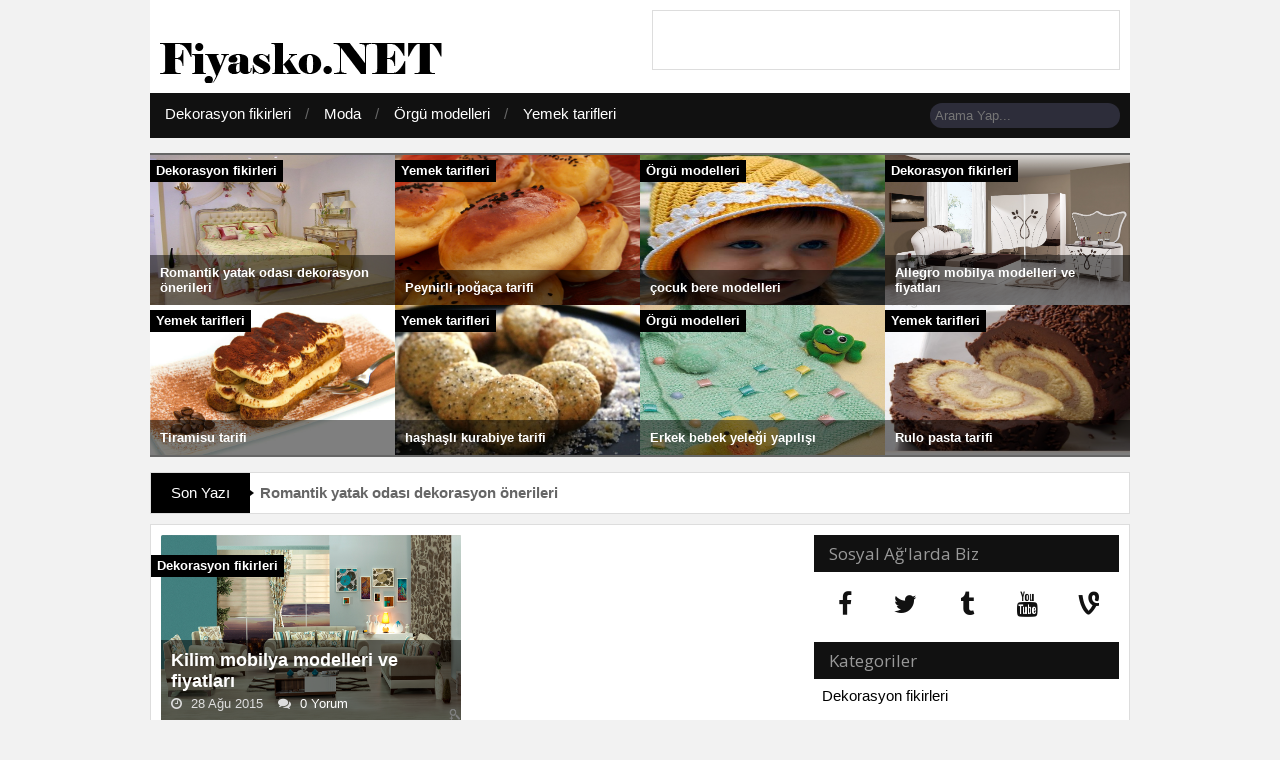

--- FILE ---
content_type: text/html; charset=UTF-8
request_url: https://www.fiyasko.net/tag/kilim-mobilya-koltuk-takimlari
body_size: 5110
content:
<!DOCTYPE html PUBLIC "-//W3C//DTD XHTML 1.0 Transitional//EN" "http://www.w3.org/TR/xhtml1/DTD/xhtml1-transitional.dtd">
<html xmlns="http://www.w3.org/1999/xhtml" xml:lang="en">
<head>
	<meta http-equiv="Content-Type" content="text/html;charset=UTF-8" />	<meta name="viewport" content="width=device-width, initial-scale=1.0" />	
	<title>kilim mobilya koltuk takımları | Fiyasko</title>	<link rel="stylesheet" type="text/css" media="all" href="https://www.fiyasko.net/wp-content/themes/2/style.css" />					<link rel="stylesheet" href="https://www.fiyasko.net/wp-content/themes/2/css/siyah.css" />				<script type="4b8ee0d1d6f6fb452ac09bc6-text/javascript" src="https://code.jquery.com/jquery.min.js"></script>	
	<link rel="stylesheet" href="https://www.fiyasko.net/wp-content/themes/2/font-awesome/css/font-awesome.min.css">
	<link href="https://fonts.googleapis.com/css?family=Open+Sans&subset=latin,latin-ext" rel='stylesheet' type='text/css'>
	<meta name="description" content="" />	<meta name="keywords" content="" />	<link rel="icon" type="image/x-icon" href="https://www.fiyasko.net/wp-content/uploads/2015/09/yemek.png" />	<script type="4b8ee0d1d6f6fb452ac09bc6-text/javascript" src="https://code.jquery.com/jquery-latest.min.js"></script>	<!-- Yandex.Metrika counter -->
<script type="4b8ee0d1d6f6fb452ac09bc6-text/javascript">
(function (d, w, c) {
    (w[c] = w[c] || []).push(function() {
        try {
            w.yaCounter33429710 = new Ya.Metrika({id:33429710,
                    webvisor:true,
                    clickmap:true,
                    trackLinks:true,
                    accurateTrackBounce:true});
        } catch(e) { }
    });

    var n = d.getElementsByTagName("script")[0],
        s = d.createElement("script"),
        f = function () { n.parentNode.insertBefore(s, n); };
    s.type = "text/javascript";
    s.async = true;
    s.src = (d.location.protocol == "https:" ? "https:" : "http:") + "//mc.yandex.ru/metrika/watch.js";

    if (w.opera == "[object Opera]") {
        d.addEventListener("DOMContentLoaded", f, false);
    } else { f(); }
})(document, window, "yandex_metrika_callbacks");
</script>
<noscript><div><img src="//mc.yandex.ru/watch/33429710" style="position:absolute; left:-9999px;" alt="" /></div></noscript>
<!-- /Yandex.Metrika counter -->		<script type="4b8ee0d1d6f6fb452ac09bc6-text/javascript">		$(function() {			var pull 		= $('#pull');				menu 		= $('.alt ul');				menuHeight	= menu.height();			$(pull).on('click', function(e) {				e.preventDefault();				menu.slideToggle();			});			$(window).resize(function(){        		var w = $(window).width();        		if(w > 320 && menu.is(':hidden')) {        			menu.removeAttr('style');        		}    		});		});	</script>		
<!-- All in One SEO Pack 3.3.4 by Michael Torbert of Semper Fi Web Design[332,346] -->

<meta name="keywords"  content="kilim mobilya fiyat listesi,kilim mobilya koltuk takımları,kilim mobilya köşe takımları,kilim mobilya mutfak masası,kilim mobilya oturma grupları,kilim mobilya ranza modelleri,kilim mobilya salon takımları,kilim mobilya yatak odası" />

<script type="application/ld+json" class="aioseop-schema">{"@context":"https://schema.org","@graph":[{"@type":"Organization","@id":"https://www.fiyasko.net/#organization","url":"https://www.fiyasko.net/","name":"Fiyasko","sameAs":[]},{"@type":"WebSite","@id":"https://www.fiyasko.net/#website","url":"https://www.fiyasko.net/","name":"Fiyasko","publisher":{"@id":"https://www.fiyasko.net/#organization"}},{"@type":"CollectionPage","@id":"https://www.fiyasko.net/tag/kilim-mobilya-koltuk-takimlari#collectionpage","url":"https://www.fiyasko.net/tag/kilim-mobilya-koltuk-takimlari","inLanguage":"tr","name":"kilim mobilya koltuk tak\u0131mlar\u0131","isPartOf":{"@id":"https://www.fiyasko.net/#website"}}]}</script>
<!-- All in One SEO Pack -->
<link rel='dns-prefetch' href='//s.w.org' />
<link rel="alternate" type="application/rss+xml" title="Fiyasko &raquo; kilim mobilya koltuk takımları etiket beslemesi" href="https://www.fiyasko.net/tag/kilim-mobilya-koltuk-takimlari/feed" />
		<script type="4b8ee0d1d6f6fb452ac09bc6-text/javascript">
			window._wpemojiSettings = {"baseUrl":"https:\/\/s.w.org\/images\/core\/emoji\/12.0.0-1\/72x72\/","ext":".png","svgUrl":"https:\/\/s.w.org\/images\/core\/emoji\/12.0.0-1\/svg\/","svgExt":".svg","source":{"concatemoji":"https:\/\/www.fiyasko.net\/wp-includes\/js\/wp-emoji-release.min.js?ver=5.3.20"}};
			!function(e,a,t){var n,r,o,i=a.createElement("canvas"),p=i.getContext&&i.getContext("2d");function s(e,t){var a=String.fromCharCode;p.clearRect(0,0,i.width,i.height),p.fillText(a.apply(this,e),0,0);e=i.toDataURL();return p.clearRect(0,0,i.width,i.height),p.fillText(a.apply(this,t),0,0),e===i.toDataURL()}function c(e){var t=a.createElement("script");t.src=e,t.defer=t.type="text/javascript",a.getElementsByTagName("head")[0].appendChild(t)}for(o=Array("flag","emoji"),t.supports={everything:!0,everythingExceptFlag:!0},r=0;r<o.length;r++)t.supports[o[r]]=function(e){if(!p||!p.fillText)return!1;switch(p.textBaseline="top",p.font="600 32px Arial",e){case"flag":return s([127987,65039,8205,9895,65039],[127987,65039,8203,9895,65039])?!1:!s([55356,56826,55356,56819],[55356,56826,8203,55356,56819])&&!s([55356,57332,56128,56423,56128,56418,56128,56421,56128,56430,56128,56423,56128,56447],[55356,57332,8203,56128,56423,8203,56128,56418,8203,56128,56421,8203,56128,56430,8203,56128,56423,8203,56128,56447]);case"emoji":return!s([55357,56424,55356,57342,8205,55358,56605,8205,55357,56424,55356,57340],[55357,56424,55356,57342,8203,55358,56605,8203,55357,56424,55356,57340])}return!1}(o[r]),t.supports.everything=t.supports.everything&&t.supports[o[r]],"flag"!==o[r]&&(t.supports.everythingExceptFlag=t.supports.everythingExceptFlag&&t.supports[o[r]]);t.supports.everythingExceptFlag=t.supports.everythingExceptFlag&&!t.supports.flag,t.DOMReady=!1,t.readyCallback=function(){t.DOMReady=!0},t.supports.everything||(n=function(){t.readyCallback()},a.addEventListener?(a.addEventListener("DOMContentLoaded",n,!1),e.addEventListener("load",n,!1)):(e.attachEvent("onload",n),a.attachEvent("onreadystatechange",function(){"complete"===a.readyState&&t.readyCallback()})),(n=t.source||{}).concatemoji?c(n.concatemoji):n.wpemoji&&n.twemoji&&(c(n.twemoji),c(n.wpemoji)))}(window,document,window._wpemojiSettings);
		</script>
		<style type="text/css">
img.wp-smiley,
img.emoji {
	display: inline !important;
	border: none !important;
	box-shadow: none !important;
	height: 1em !important;
	width: 1em !important;
	margin: 0 .07em !important;
	vertical-align: -0.1em !important;
	background: none !important;
	padding: 0 !important;
}
</style>
	<link rel='stylesheet' id='wp-block-library-css'  href='https://www.fiyasko.net/wp-includes/css/dist/block-library/style.min.css?ver=5.3.20' type='text/css' media='all' />
<link rel='https://api.w.org/' href='https://www.fiyasko.net/wp-json/' />
<link rel="EditURI" type="application/rsd+xml" title="RSD" href="https://www.fiyasko.net/xmlrpc.php?rsd" />
<link rel="wlwmanifest" type="application/wlwmanifest+xml" href="https://www.fiyasko.net/wp-includes/wlwmanifest.xml" /> 
<meta name="generator" content="WordPress 5.3.20" />
<style type="text/css">.recentcomments a{display:inline !important;padding:0 !important;margin:0 !important;}</style></head>
<body>
<div id="fb-root"></div>
<script type="4b8ee0d1d6f6fb452ac09bc6-text/javascript">(function(d, s, id) {
  var js, fjs = d.getElementsByTagName(s)[0];
  if (d.getElementById(id)) return;
  js = d.createElement(s); js.id = id;
  js.src = "//connect.facebook.net/tr_TR/sdk.js#xfbml=1&appId=1560118784264496&version=v2.0";
  fjs.parentNode.insertBefore(js, fjs);
}(document, 'script', 'facebook-jssdk'));</script>

	<div class="ortala">
		<div id="header">
			<div class="ust">
				<div class="ust"></div>
	
			</div>
			
			<div class="orta">
				<div class="logo">
					<a href="https://www.fiyasko.net">
						<img src="https://www.fiyasko.net/wp-content/uploads/2015/09/Fiyasko.png" alt="" />
					</a>
				</div>
				
				<div class="reklam">
										</div>
			</div>
			
			<div class="alt">				<a href="#" id="pull">Menu</a>  
				<ul class="a">
						<li class="cat-item cat-item-8"><a href="https://www.fiyasko.net/category/dekorasyon-fikirleri" title="Dekorasyon fikirleri, ev dekorasyon, ev dekorasyonu, ev dekorasyon modelleri">Dekorasyon fikirleri</a>
</li>
	<li class="cat-item cat-item-2"><a href="https://www.fiyasko.net/category/moda" title="Moda, abiye modelleri, yaz modası, kış modası, gelinlik modelleri, elbise modelleri">Moda</a>
</li>
	<li class="cat-item cat-item-45"><a href="https://www.fiyasko.net/category/orgu-modelleri" title="örgü modelleri, kız çocuk için örgü modelleri, erkek çocuk için örgü modelleri, örgü modelleri anlatımlı, örgü modelleri açıklamalı">Örgü modelleri</a>
</li>
	<li class="cat-item cat-item-215"><a href="https://www.fiyasko.net/category/yemek-tarifleri" title="Yemek tarifleri, kolay yemek tarifleri, oktay usta yemek tarifleri, ardanın mutfağı yemek tarifleri">Yemek tarifleri</a>
</li>
				</ul>
				
				<div class="arama">
					<form action="">
						<form role="search" method="get" id="searchform" class="aramaformu" action="">
						<div>
							<input class="aralan" value="" name="s" id="s" type="text" placeholder="Arama Yap...">
						</div>
						</form>			
					</form>
				</div>
			</div>
		</div>	
			<div id="manset">			<div class="kisim">								<div class="kutu">						<h3 class="kat"><a href="https://www.fiyasko.net/category/dekorasyon-fikirleri" rel="category tag">Dekorasyon fikirleri</a></h3>						<div class="onecik">						<a href="https://www.fiyasko.net/romantik-yatak-odasi-dekorasyon-onerileri.html">							<img width="700" height="525" src="https://www.fiyasko.net/wp-content/uploads/2015/10/romantik-yatak-odası-dekorasyon-önerileri.jpg" class="attachment-post-thumbnail size-post-thumbnail wp-post-image" alt="" srcset="https://www.fiyasko.net/wp-content/uploads/2015/10/romantik-yatak-odası-dekorasyon-önerileri.jpg 700w, https://www.fiyasko.net/wp-content/uploads/2015/10/romantik-yatak-odası-dekorasyon-önerileri-300x225.jpg 300w" sizes="(max-width: 700px) 100vw, 700px" />						</a>						</div>						<div class="aciklama">							<h4><a href="https://www.fiyasko.net/romantik-yatak-odasi-dekorasyon-onerileri.html">Romantik yatak odası dekorasyon önerileri</a></h4>						</div>					</div>									<div class="kutu">						<h3 class="kat"><a href="https://www.fiyasko.net/category/yemek-tarifleri" rel="category tag">Yemek tarifleri</a></h3>						<div class="onecik">						<a href="https://www.fiyasko.net/peynirli-pogaca-tarifi.html">							<img width="1600" height="1200" src="https://www.fiyasko.net/wp-content/uploads/2015/09/yumuşak-peynirli-poğaça-tarifi.jpg" class="attachment-post-thumbnail size-post-thumbnail wp-post-image" alt="" srcset="https://www.fiyasko.net/wp-content/uploads/2015/09/yumuşak-peynirli-poğaça-tarifi.jpg 1600w, https://www.fiyasko.net/wp-content/uploads/2015/09/yumuşak-peynirli-poğaça-tarifi-300x225.jpg 300w, https://www.fiyasko.net/wp-content/uploads/2015/09/yumuşak-peynirli-poğaça-tarifi-1024x768.jpg 1024w" sizes="(max-width: 1600px) 100vw, 1600px" />						</a>						</div>						<div class="aciklama">							<h4><a href="https://www.fiyasko.net/peynirli-pogaca-tarifi.html">Peynirli poğaça tarifi</a></h4>						</div>					</div>									<div class="kutu">						<h3 class="kat"><a href="https://www.fiyasko.net/category/orgu-modelleri" rel="category tag">Örgü modelleri</a></h3>						<div class="onecik">						<a href="https://www.fiyasko.net/cocuk-bere-modelleri.html">							<img width="380" height="426" src="https://www.fiyasko.net/wp-content/uploads/2015/09/çocuk-bere-modelleri.jpg" class="attachment-post-thumbnail size-post-thumbnail wp-post-image" alt="" srcset="https://www.fiyasko.net/wp-content/uploads/2015/09/çocuk-bere-modelleri.jpg 380w, https://www.fiyasko.net/wp-content/uploads/2015/09/çocuk-bere-modelleri-268x300.jpg 268w" sizes="(max-width: 380px) 100vw, 380px" />						</a>						</div>						<div class="aciklama">							<h4><a href="https://www.fiyasko.net/cocuk-bere-modelleri.html">çocuk bere modelleri</a></h4>						</div>					</div>									<div class="kutu">						<h3 class="kat"><a href="https://www.fiyasko.net/category/dekorasyon-fikirleri" rel="category tag">Dekorasyon fikirleri</a></h3>						<div class="onecik">						<a href="https://www.fiyasko.net/allegro-mobilya-modelleri-ve-fiyatlari.html">							<img width="1966" height="1147" src="https://www.fiyasko.net/wp-content/uploads/2015/09/allegro-mobilya-modelleri-ve-fiyatları.jpg" class="attachment-post-thumbnail size-post-thumbnail wp-post-image" alt="" srcset="https://www.fiyasko.net/wp-content/uploads/2015/09/allegro-mobilya-modelleri-ve-fiyatları.jpg 1966w, https://www.fiyasko.net/wp-content/uploads/2015/09/allegro-mobilya-modelleri-ve-fiyatları-300x175.jpg 300w, https://www.fiyasko.net/wp-content/uploads/2015/09/allegro-mobilya-modelleri-ve-fiyatları-1024x597.jpg 1024w" sizes="(max-width: 1966px) 100vw, 1966px" />						</a>						</div>						<div class="aciklama">							<h4><a href="https://www.fiyasko.net/allegro-mobilya-modelleri-ve-fiyatlari.html">Allegro mobilya modelleri ve fiyatları</a></h4>						</div>					</div>									<div class="kutu">						<h3 class="kat"><a href="https://www.fiyasko.net/category/yemek-tarifleri" rel="category tag">Yemek tarifleri</a></h3>						<div class="onecik">						<a href="https://www.fiyasko.net/tiramisu-tarifi.html">							<img width="720" height="450" src="https://www.fiyasko.net/wp-content/uploads/2015/09/kolay-tiramisu-tarifi.png" class="attachment-post-thumbnail size-post-thumbnail wp-post-image" alt="" srcset="https://www.fiyasko.net/wp-content/uploads/2015/09/kolay-tiramisu-tarifi.png 720w, https://www.fiyasko.net/wp-content/uploads/2015/09/kolay-tiramisu-tarifi-300x188.png 300w" sizes="(max-width: 720px) 100vw, 720px" />						</a>						</div>						<div class="aciklama">							<h4><a href="https://www.fiyasko.net/tiramisu-tarifi.html">Tiramisu tarifi</a></h4>						</div>					</div>									<div class="kutu">						<h3 class="kat"><a href="https://www.fiyasko.net/category/yemek-tarifleri" rel="category tag">Yemek tarifleri</a></h3>						<div class="onecik">						<a href="https://www.fiyasko.net/hashasli-kurabiye-tarifi.html">							<img width="825" height="510" src="https://www.fiyasko.net/wp-content/uploads/2015/09/haşhaşlı-kurabiye-825x510.jpg" class="attachment-post-thumbnail size-post-thumbnail wp-post-image" alt="" />						</a>						</div>						<div class="aciklama">							<h4><a href="https://www.fiyasko.net/hashasli-kurabiye-tarifi.html">haşhaşlı kurabiye tarifi</a></h4>						</div>					</div>									<div class="kutu">						<h3 class="kat"><a href="https://www.fiyasko.net/category/orgu-modelleri" rel="category tag">Örgü modelleri</a></h3>						<div class="onecik">						<a href="https://www.fiyasko.net/erkek-bebek-yelegi-yapilisi.html">							<img width="600" height="510" src="https://www.fiyasko.net/wp-content/uploads/2015/09/erkek-bebek-yeleği-600x510.jpg" class="attachment-post-thumbnail size-post-thumbnail wp-post-image" alt="" />						</a>						</div>						<div class="aciklama">							<h4><a href="https://www.fiyasko.net/erkek-bebek-yelegi-yapilisi.html">Erkek bebek yeleği yapılışı</a></h4>						</div>					</div>									<div class="kutu">						<h3 class="kat"><a href="https://www.fiyasko.net/category/yemek-tarifleri" rel="category tag">Yemek tarifleri</a></h3>						<div class="onecik">						<a href="https://www.fiyasko.net/rulo-pasta-tarifi.html">							<img width="595" height="450" src="https://www.fiyasko.net/wp-content/uploads/2015/09/rulo-pasta-tarifleri.jpg" class="attachment-post-thumbnail size-post-thumbnail wp-post-image" alt="" srcset="https://www.fiyasko.net/wp-content/uploads/2015/09/rulo-pasta-tarifleri.jpg 595w, https://www.fiyasko.net/wp-content/uploads/2015/09/rulo-pasta-tarifleri-300x227.jpg 300w" sizes="(max-width: 595px) 100vw, 595px" />						</a>						</div>						<div class="aciklama">							<h4><a href="https://www.fiyasko.net/rulo-pasta-tarifi.html">Rulo pasta tarifi</a></h4>						</div>					</div>													</div>		</div>	
		
			<div id="haber">			<div class="baslik">Son Yazı</div>			<div class="yazi">							<a href="https://www.fiyasko.net/romantik-yatak-odasi-dekorasyon-onerileri.html">Romantik yatak odası dekorasyon önerileri</a>											</div>		</div>	
		
		
		<div id="orta">
			<div class="sol">
				<div class="ic">
								
					<div class="kutu">
						<h3 class="kat"><a href="https://www.fiyasko.net/category/dekorasyon-fikirleri" rel="category tag">Dekorasyon fikirleri</a></h3>
						<div class="onecik">
						<a href="https://www.fiyasko.net/kilim-mobilya-modelleri-ve-fiyatlari.html">
							<img width="623" height="356" src="https://www.fiyasko.net/wp-content/uploads/2015/08/kilim-mobilya-modelleri-ve-fiyatları.png" class="attachment-post-thumbnail size-post-thumbnail wp-post-image" alt="" srcset="https://www.fiyasko.net/wp-content/uploads/2015/08/kilim-mobilya-modelleri-ve-fiyatları.png 623w, https://www.fiyasko.net/wp-content/uploads/2015/08/kilim-mobilya-modelleri-ve-fiyatları-300x171.png 300w" sizes="(max-width: 623px) 100vw, 623px" />						</a>

						<div class="aciklama">
							<h4><a href="https://www.fiyasko.net/kilim-mobilya-modelleri-ve-fiyatlari.html">Kilim mobilya modelleri ve fiyatları</a></h4>
							<span class="tarih"><i class="fa fa-clock-o"></i> 28 Ağu 2015</span>
							<span class="yorum"><i class="fa fa-comments"></i> <a href="https://www.fiyasko.net/kilim-mobilya-modelleri-ve-fiyatlari.html#respond">0 Yorum</a></span>
						</div>												</div>						
					</div>
													
				</div>
				
							
			</div>
			
						<div class="sag">			
			
				<div class="widget">
					<h1 class="baslik">Sosyal Ağ'larda Biz</h1>
						<ul class="sosyal">
							<li class="fb"><a target="_blank" rel="nofollow" href=""><i class="fa fa-facebook"></i></a></li>
							<li class="tw"><a target="_blank" rel="nofollow" href=""><i class="fa fa-twitter"></i></a></li>
							<li class="tm"><a target="_blank" rel="nofollow" href=""><i class="fa fa-tumblr"></i></a></li>
							<li class="yt"><a target="_blank" rel="nofollow" href=""><i class="fa fa-youtube"></i></a></li>
							<li class="vi"><a target="_blank" rel="nofollow" href=""><i class="fa fa-vine"></i></a></li>
						</ul>
				</div>
				
		<div class="widget"><ul class="omlet"><div class="baslik"><span> Kategoriler</span></div>		<ul>
				<li class="cat-item cat-item-8"><a href="https://www.fiyasko.net/category/dekorasyon-fikirleri" title="Dekorasyon fikirleri, ev dekorasyon, ev dekorasyonu, ev dekorasyon modelleri">Dekorasyon fikirleri</a>
</li>
	<li class="cat-item cat-item-2"><a href="https://www.fiyasko.net/category/moda" title="Moda, abiye modelleri, yaz modası, kış modası, gelinlik modelleri, elbise modelleri">Moda</a>
</li>
	<li class="cat-item cat-item-45"><a href="https://www.fiyasko.net/category/orgu-modelleri" title="örgü modelleri, kız çocuk için örgü modelleri, erkek çocuk için örgü modelleri, örgü modelleri anlatımlı, örgü modelleri açıklamalı">Örgü modelleri</a>
</li>
	<li class="cat-item cat-item-215"><a href="https://www.fiyasko.net/category/yemek-tarifleri" title="Yemek tarifleri, kolay yemek tarifleri, oktay usta yemek tarifleri, ardanın mutfağı yemek tarifleri">Yemek tarifleri</a>
</li>
		</ul>
			</ul></div>						
				

			</div>			
		</div>
			<div id="altmenu">
				<div></div>
	
		</div>
		<div id="footer">
			<div class="bilesen">
			<h3 class="baslik">Kategoriler</h3>		<ul>
				<li class="cat-item cat-item-8"><a href="https://www.fiyasko.net/category/dekorasyon-fikirleri" title="Dekorasyon fikirleri, ev dekorasyon, ev dekorasyonu, ev dekorasyon modelleri">Dekorasyon fikirleri</a>
</li>
	<li class="cat-item cat-item-2"><a href="https://www.fiyasko.net/category/moda" title="Moda, abiye modelleri, yaz modası, kış modası, gelinlik modelleri, elbise modelleri">Moda</a>
</li>
	<li class="cat-item cat-item-45"><a href="https://www.fiyasko.net/category/orgu-modelleri" title="örgü modelleri, kız çocuk için örgü modelleri, erkek çocuk için örgü modelleri, örgü modelleri anlatımlı, örgü modelleri açıklamalı">Örgü modelleri</a>
</li>
	<li class="cat-item cat-item-215"><a href="https://www.fiyasko.net/category/yemek-tarifleri" title="Yemek tarifleri, kolay yemek tarifleri, oktay usta yemek tarifleri, ardanın mutfağı yemek tarifleri">Yemek tarifleri</a>
</li>
		</ul>
						</div>
			<div class="bilesen">			
							<h3 class="baslik">Son Yazılar</h3>		<ul>
											<li>
					<a href="https://www.fiyasko.net/romantik-yatak-odasi-dekorasyon-onerileri.html">Romantik yatak odası dekorasyon önerileri</a>
									</li>
											<li>
					<a href="https://www.fiyasko.net/peynirli-pogaca-tarifi.html">Peynirli poğaça tarifi</a>
									</li>
											<li>
					<a href="https://www.fiyasko.net/cocuk-bere-modelleri.html">çocuk bere modelleri</a>
									</li>
											<li>
					<a href="https://www.fiyasko.net/allegro-mobilya-modelleri-ve-fiyatlari.html">Allegro mobilya modelleri ve fiyatları</a>
									</li>
											<li>
					<a href="https://www.fiyasko.net/tiramisu-tarifi.html">Tiramisu tarifi</a>
									</li>
					</ul>
					</div>
			<div class="bilesen">
			<h3 class="baslik">Son Yorumlar</h3><ul id="recentcomments"><li class="recentcomments"><a href="https://www.fiyasko.net/kilim-mobilya-oturma-gruplari-ve-fiyatlari.html#comment-1">Kilim mobilya oturma grupları ve fiyatları</a> için <span class="comment-author-link">konyalı</span></li></ul>			</div>
			<div class="bilesen">
			<h3 class="baslik">Arşivler</h3>		<ul>
				<li><a href='https://www.fiyasko.net/2015/10'>Ekim 2015</a></li>
	<li><a href='https://www.fiyasko.net/2015/09'>Eylül 2015</a></li>
	<li><a href='https://www.fiyasko.net/2015/08'>Ağustos 2015</a></li>
	<li><a href='https://www.fiyasko.net/2015/07'>Temmuz 2015</a></li>
		</ul>
						</div>	
		</div>
		<div id="alt">
		
			<p>Telif Hakkı 2015 &copy; Fiyasko. Tüm Hakları Saklıdır.</p>
		</div>

	</div>
<script type="4b8ee0d1d6f6fb452ac09bc6-text/javascript" src='https://www.fiyasko.net/wp-includes/js/wp-embed.min.js?ver=5.3.20'></script>
<script src="/cdn-cgi/scripts/7d0fa10a/cloudflare-static/rocket-loader.min.js" data-cf-settings="4b8ee0d1d6f6fb452ac09bc6-|49" defer></script><script defer src="https://static.cloudflareinsights.com/beacon.min.js/vcd15cbe7772f49c399c6a5babf22c1241717689176015" integrity="sha512-ZpsOmlRQV6y907TI0dKBHq9Md29nnaEIPlkf84rnaERnq6zvWvPUqr2ft8M1aS28oN72PdrCzSjY4U6VaAw1EQ==" data-cf-beacon='{"version":"2024.11.0","token":"0b233e21a8aa47fdb960f7a678e54ca3","r":1,"server_timing":{"name":{"cfCacheStatus":true,"cfEdge":true,"cfExtPri":true,"cfL4":true,"cfOrigin":true,"cfSpeedBrain":true},"location_startswith":null}}' crossorigin="anonymous"></script>
</body>
</html>		

--- FILE ---
content_type: text/css
request_url: https://www.fiyasko.net/wp-content/themes/2/style.css
body_size: 2511
content:
/*
Theme Name: veMagazin
Theme URI: http://www.ferdisahin.com
Author: Ferdi Sahin
Author URI: http://www.vekod.com
Description: 2 Bölümlü Magazin Teması
Version: 1.0.0
*/

body {
	background: #f2f2f2;
	font-size: 15px;
	font-family: calibri,tahoma,arial;
}

* {
	margin: 0;
	padding: 0;
	box-sizing: border-box;
  -webkit-box-sizing: border-box; /* Safari 3.0 - 5.0, Chrome 1 - 9, Android 2.1 - 3.x */
  -moz-box-sizing: border-box;    /* Firefox 1 - 28 */		
}

li {
	list-style: none;
}

a {
	text-decoration: none;
}

img {
	border: none;
}

.ortala {
	width: 980px;
	margin: 0 auto;
}

.clear {
	clear: both;
}

#header {
	background: #fff;
	overflow: hidden;
}

#header .ust {
	background: #111;
	overflow: hidden;
}

#header .ust ul {
	float: left;
	padding: 10px;
}

#header .ust ul li {
	float: left;
	display: inline;
	padding: 0.3em;
}

#header .ust ul li:first-child {
	padding-left: 10px;
}

#header .ust ul li:first-child > a:before {
	content: "";
	margin: 0px;
}

#header .ust ul li a:before {
	content: "/";
	margin: 0 12px;
}

#header .ust ul li a {
	color: #666;
}

#header .orta {
	padding: 10px;
	overflow: hidden;	
}

#header .orta .logo {
	float: left;
}

#header .orta .logo img {
	
}

#header .orta .reklam {
	float: right;
	width: 468px;
	height: 60px;
	border: 1px solid #ddd;
}

#header .alt {
	background: #111;
	overflow: hidden;
}

#header .alt ul {
	float: left;
	padding: 10px;
	overflow: hidden;
}

#header .alt ul li {
	float: left;
	display: inline;
	padding: 0.1em 0.3em;
}

#header .alt ul li:first-child > a:before {
	content:"";
	margin: 0px;
}

#header .alt ul li a {
	color: #fff;
}

#header .alt ul li a:before {
	content: "/";
	margin: 0 15px 0 5px;
	color: #666;
}

#header .alt ul li a:hover {
	color: #dc4a38;
}

#header .alt .arama {
	float: right;
	margin: 10px;
}

#header .alt .arama input {
	border-radius: 15px;
	border: none;
	background: #2D2D3A;
	padding: 5px;
	color: #999;
	width: 190px;
}

#header .alt .arama input:focus {
	color: #fff;
}

#header .alt a#pull { 
	display: none;
}

#manset {
	margin: 15px 0px;
	overflow: hidden;
	border-top: 2px solid #DC4A38;
	border-bottom: 2px solid #DC4A38;
}

#manset .kisim {
	float: left;
	width: 100%;
}

#manset .kisim .onecik {
	overflow: hidden;
}

#manset .kisim .kutu {
	float: left;
	position: relative;
}

#manset .kisim .kutu .kat {
	background: #dc4a38;
	position: absolute;
	top: 0px;
	z-index: 9;
	left: 0px;
	line-height: 18px;
	font-size: 13px;
	margin-top: 5px;
	padding: 2px 6px;
	color: #fff;
}

#manset .kisim .kutu .kat a {
	color: #fff;
}

#manset .kisim .kutu .attachment-post-thumbnail {
	width: 245px;
	display: block;
	height: 150px;
	transition: all 0.3s ease 0s;
}

#manset .kisim .kutu .attachment-post-thumbnail:hover {
	transform: scale(1.15);
}

#manset .kisim .kutu .aciklama {
	bottom: 0px;
	position: absolute;
	font-size: 13px;
	padding: 10px;
	background: rgba(0, 0, 0, 0.5);
	transition: all 0.3s ease 0s;
	width: 100%;
}

#manset .kisim .kutu .aciklama:hover {
	padding-bottom: 15px;
}

#manset .kisim .kutu .aciklama a {
	color: #fff;
}


#haber {
	margin: 10px 0px;
	background: #fff;
	overflow: hidden;
	border: 1px solid #ddd;
}

#haber .baslik {
	float: left;
	background: #dc4a38;
	line-height: 40px;
	height: 40px;
	padding: 0px;
	min-width: 96px;
	color: #FFF;
	position: relative;
	z-index: 5;	
	padding: 0 20px;
}

#haber .baslik:before {
	content: "";
	position: absolute;
	border-width: 3px 0px 3px 4px;
	border-style: solid;
	border-color: transparent #dc4a38;
	height: 0px;
	width: 0px;
	top: 17px;
	right: -4px;
}

#haber .yazi {
	float: left;
	line-height: 40px;
	margin-left: 10px;
}

#haber .yazi a {
	font-weight: bold;
	color: #666;
}

#orta {
	background: #fff;
	overflow: hidden;
	border: 1px solid #ddd;
}

#orta .sol {
	float: left;
	width: 650px;
}

#orta .sol .ic {
	margin-right: 10px;
	overflow: hidden;
}

#orta .sol .ic .kutu {
	float: left;
	position: relative;
	padding: 10px;
	width: 50%;
}

#orta .sol .ic .kutu .kat {
	background: #dc4a38;
	position: absolute;
	top: 0px;
	z-index: 9;
	left: 0px;
	line-height: 18px;
	font-size: 13px;
	margin-top: 30px;
	padding: 2px 6px;
	color: #fff;
}

#orta .sol .ic .kutu .kat a {
	color: #fff;
}

#orta .sol .ic .kutu .attachment-post-thumbnail {
	width: 300px;
	display: block;
	height: 188px;
}

#orta .sol .ic .kutu:hover > .aciklama {
    padding-bottom: 15px;
}

#orta .sol .ic .kutu .aciklama {
	bottom: 0px;
	position: absolute;
	font-size: 18px;
	padding: 10px;
	background: rgba(0, 0, 0, 0.5);
	margin-right: 10px;
	transition: all 0.3s ease 0s;
	width: 100%;
}

#orta .sol .ic .kutu .aciklama:hover {
    padding-bottom: 15px;
}

#orta .sol .ic .kutu .aciklama a {
	color: #fff;
}

#orta .sol .ic .kutu .aciklama .tarih {
	font-size: 13px;
	color: #ddd;
	margin-right: 10px;
}

#orta .sol .ic .kutu .aciklama i {
	margin-right: 5px;
}

#orta .sol .ic .kutu .aciklama .yorum {
	font-size: 13px;
	color: #ddd;
}

#orta .sol .ic .kutu .onecik {
	overflow: hidden;
	position: relative;
}

#orta .sol .yazi {
	padding: 10px;
}

#orta .sol .yazi .ust {
	overflow: hidden;
}

#orta .sol .yazi .ust .attachment-post-thumbnail {
	width: 100%;
	height: auto;
	transition: all 0.3s ease 0s;
}

#orta .sol .yazi .ust .attachment-post-thumbnail:hover {
	transform: scale(1.15);
}

#orta .sol .yazi .baslik {
	margin: 5px 0;
	font-weight: normal;
	font-size: 25px;
}

#orta .sol .yazi .meta {
	color: #666;
	font-size: 13px;
}

#orta .sol .yazi .meta span {
	margin-right: 10px;
	border-top: none;
}

#orta .sol .yazi .meta i {
	margin-right: 5px;
}

#orta .sol .yazi .yz {
	margin: 5px 0px;
	color: #666;
	line-height: 22px;
}

#orta .sol .yazi .yz blockquote {
	border-top: 2px solid #ddd;
	background: #f2f2f2;
	padding: 10px;
}

#orta .sol .yazi .yz p {
	text-align: justify;
	margin: 10px 0px;
}

#orta .sol .yazi .yz p a {
	color: #000;
	font-weight: bold;
}

#orta .sol .paylas {
	overflow: hidden;
}

#orta .sol .paylas .py {
	padding: 10px;
	width: 33.333%;
}

#orta .sol .paylas .py i {
	color: #fff;
	font-size: 25px;
	float: left;
	line-height: 20px;
}

#orta .sol .paylas .fb {
	float: left;
	background: #425F9C;
}

#orta .sol .paylas .fb .fb-share-button {
	text-align: center;
	display: block;
}

#orta .sol .paylas .tw {
	float: left;
	background: #55ACEE;
}

#orta .sol .paylas .tw .twsha {
	text-align: center;
	display: block;
}

#orta .sol .paylas .gp {
	float: left;
	background: #DC4A38;
}

#orta .sol .paylas .gp .gpsha {
	text-align: center;
	display: block;	
}

#orta .sol .yazi .yorum {
	border-top: 1px solid #ddd;
	margin-top: 10px;
	padding-top: 10px;
}

#orta .sol .yazi .yorum .baslik {
	font-weight: normal;
	font-size: 20px;
	padding: 10px 0px;
}

#orta .sol .yazi .yorum form {
	margin-top: 10px;
}

#orta .sol .yazi .yorum form input {
	width: 30%;
	padding: 5px;
	border: 1px solid #ddd;
	margin-right: 5px;
	color: #666;
}

#orta .sol .yazi .yorum form textarea {
	width: 96.50%;
	border: 1px solid #ddd;
	margin-top: 10px;
	resize: none;
	padding: 5px;
}

#orta .sol .yazi .yorum form .gonder {
	background: #DC4A38;
	border: none;
	margin-top: 10px;
	color: #fff;
	cursor: pointer;
	padding: 10px;
}

ul.yorumlar {
	overflow: hidden;
}

ul.yorumlar li {
	overflow: hidden;
	padding: 0.5em 0;
}

ul.yorumlar .yorumk {}

ul.yorumlar .yorumk .avatar {
	width: 60px;
	float: left;
}

ul.yorumlar .yorumk .avatar img {
	padding: 2px;
	border: 1px solid #ddd;
	background: #f2f2f2;
	border-radius: 3px;
}

ul.yorumlar .yorumk .ysag {
	background: #F5F5F5;
	margin-left: 80px;
	padding: 10px;
	position: relative;	
}

ul.yorumlar .yorumk .ysag:before {
	position: absolute;
	top: 15px;
	left: 0px;
	width: 0px;
	height: 0px;
	margin-left: -6px;
	content: "";
	border-top: 6px solid transparent;
	border-right: 6px solid #F5F5F5;
	border-bottom: 6px solid transparent;
}

ul.yorumlar .yorumk .ysag .ad {
	font-size: 16px;
}

ul.yorumlar .yorumk .ysag .ad a {
	color: #666;
	font-weight: bold;
}

ul.yorumlar .yorumk .ysag .tarih {
	color: #666;
}

#orta .sol .wp-pagenavi {
	text-align: center;
	margin: 10px 0;
	font-weight: bold;
	color: #fff;
	font-size: 17px;	
}

#orta .sol .wp-pagenavi .current {
	padding: 5px 7px;
	background: #DC4A38;
	margin-right: 5px;
}

#orta .sol .wp-pagenavi .inactive {
	padding: 5px 7px;
	background: #DC4A38;	
	color: #fff;
	margin-right: 5px;	
}

#orta .sol .wp-pagenavi .inactive:hover {
	background: #ad2f1f;
}

#orta .sag {
	float: right;
	width: 325px;
	padding: 10px;
}

#orta .sag .widget {
	overflow: hidden;
	margin-bottom: 15px;
}

#orta .sag .widget .pd10 {
	padding: 10px;
}

#orta .sag .widget .baslik {
	font-family: 'Open Sans', sans-serif;
	background: #111;
	font-size: 17px;
	font-weight: normal;
	color: #999;
	padding: 7px 15px;
}

#orta .sag ul.sosyal {
	margin-top: 10px;
}

#orta .sag ul.sosyal li {
	display: inline;
	float: left;
	width: 20%;
	text-align: center;
	transition: all 0.3s ease 0s;	
}

#orta .sag ul.sosyal .fb:hover {
	background: #425F9C;
}

#orta .sag ul.sosyal .tw:hover {
	background: #55ACEE;
}

#orta .sag ul.sosyal .tm:hover {
	background: #36465D;
}

#orta .sag ul.sosyal .yt:hover {
	background: #E0192A;
}

#orta .sag ul.sosyal .vi:hover {
	background: #00A478;
}

#orta .sag ul.sosyal li:hover {
	background: #f2f2f2;
}

#orta .sag ul.sosyal li a {
	display: block;
	padding: 10px;
	color: #111;
	transition: all 0.3s ease 0s;	
}

#orta .sag ul.sosyal li a:hover {
	color: #fff;
}

#orta .sag ul.sosyal li a i {
	font-size: 25px;
}

#orta .sag ul.kat {

}

#orta .sag ul.kat li {

}

#orta .sag ul.kat li:hover {
	background: #dc4a38;
}

#orta .sag ul.kat li a {
	display: block;
	overflow: hidden;
	color: #666;
	padding: 0.5em;	
}

#orta .sag ul.kat li a:hover {
	color: #fff;
}

#orta .sag ul.kat li p {float: left;}

#orta .sag ul.kat li span {
	float: right;
	background: #111;
	border-radius: 2px;
	padding: 0px 3px;
	color: #fff;
}


#orta .sag .widget ul.omlet ul {

}

#orta .sag .widget ul.omlet ul li {
	font-size: 15px;	
}

#orta .sag .widget ul.omlet ul li a {
	display: block;
	color: #000;
	padding: 0.5em;	
}

#orta .sag .widget ul.omlet ul li a:hover {
	color: #fff;
}

#orta .sag .widget ul.omlet ul li:hover {
	background: #DC4A38;
}

#searchform {
	margin: 10px 0;
}

#searchform input {
	float: left;
	padding: 5px;
	width: 170px;
}

#searchform #search-button {
	width: 50px;
	border: none;
	background: #DC4A38;
	color: #fff;
}

#orta .sag .widget .tagcloud {
	margin: 5px 0px;
}

#orta .sag .widget .tagcloud a {
	font-size: 15px !important;
	padding: 5px 3px;
	color: #666;
}

#orta .s404 {
	text-align: center;
	color: #666;
	margin: 50px 0px;
}

#orta .s404 h1 {
	font-size: 80px;
	font-weight: normal;
}

#orta .s404 h2 {
	font-size: 30px;
	font-weight: normal;
}

#orta .s404 h3 {
	font-size: 20px;
	font-weight: normal;	
	margin: 30px 0px;
}

#orta .s404 h3 a {
	color: #666;
}

#orta .s404 h3 a:hover {
	color: #333;
}

#orta .sol .pd10 {
	padding: 10px;
}

#orta .sol .arama input {
	width: 85%;
	padding: 5px;
}

#orta .sol .arama .btn {
	width: 10%;
	border: none;
	background: #222;
	transition: all 0.3s ease 0s;
	color: #fff;
	cursor: pointer;
}

#orta .sol .arama .btn:hover {
	background: #DC4A38;
}

#orta .sol .asnc {
	margin: 10px 0;
}

ul.snc {
	
}

ul.snc li {
	padding: 0.5em 0;
}

ul.snc li .baslik {
	font-size: 17px;
	color: #000;
}

ul.snc li p {
	text-align: justify;
}

ul#recentcomments {

}
ul#recentcomments li {
	padding: 0.5em;
}

ul#recentcomments li:hover {
	padding: 0.5em;
	color: #fff;
}

ul#recentcomments li a {
	display: inline !important;
	padding: 0.5em;	
}

ul#recentcomments li a:hover {
	color: #fff;
}

ul.yorumcuk {

}

ul.yorumcuk li {
	margin: 5px 0;
	overflow: hidden;
}

ul.yorumcuk li img {
	float: left;
	margin-right: 10px;
}

ul.yorumcuk .yosag {
	overflow: hidden;
}

ul.yorumcuk .yosag .kim {
	font-weight: bold;
	font-size: 13px;
	color: #666;
	display: block;
}

ul.yorumcuk .yosag .kim a {
	color: #222;
	font-weight: bold;
}

#altmenu {
	background: #DC4A38;
	text-align: center;
}

#altmenu ul {
	padding: 10px;
}

#altmenu ul li {
	display: inline;
}

#altmenu ul li a {
	color: #fff;
	padding: 0.3em;
}

#footer {
	background: #111;
	padding: 10px;
	overflow: hidden;
}

#footer .bilesen {
	float: left;
	width: 25%;
	color: #fff;
}

#footer .bilesen .baslik {
	font-size: 17px;
	font-weight: normal;
}

#footer .bilesen .tagcloud {
	margin-top: 5px;
}

#footer .bilesen .tagcloud a {
	color: #666;
	font-size: 17px !important;
	margin-right: 5px;
}

#footer .bilesen ul {
	color: #666;
	margin-bottom: 10px;
}

#footer .bilesen ul li {
	padding: 0.3em 0;
}

#footer .bilesen ul li a {
	color: #666;
}

#footer .bilesen ul li a:hover {
	color: #999;
}

#footer .bilesen .searchform {
	margin-bottom: 10px;
}

#footer .bilesen .searchform input {
	float: left;
	padding: 5px;
	width: 190px;
}

#footer .bilesen .searchform .screen-reader-text {
	display: none;
}

#footer .bilesen .searchform #searchsubmit {
	width: 50px;
	border: none;
	background: #DC4A38;
	color: #fff;
}

#alt {
	background: #000;
	color: #666;
	text-align: center;
	padding: 10px;
}

#alt a {
	color: #666;
}

#alt a:hover {
	color: #DC4A38;
}

@media only screen and (min-width: 768px) and (max-width: 980px) {
	.ortala {
		width: 100%;
	}
	
	#header .ust {
		display: none;
	}
	
	#header .orta .logo {
		float: left;
		text-align: center;
	}
	
	#header .orta .logo img {

	}
	
	#header .orta .reklam {
		float: right;
	}
	
	#header .alt {
        border-bottom: 0;  
	}
	
	#header .alt ul {
		float: none;
        display: none;  
        height: auto;  
	}
	
	#header .alt ul li {
		float: none;
		display: block;
		text-align: center;
	}
	
	#header .alt ul li a {
		display: block;
	}
	
	#header .alt ul li a:before {
		content: "";
		margin: 0px;
	}
	
	#header .alt a#pull {
        display: block;  
        background-color: #283744;  
        width: 100%;  
        position: relative;  
		padding: 5px;
		color: #fff;
		text-align: center;
	}
	
	#header .alt .arama {
		float: none;
		width: 97%;
	}

	#header .alt .arama input {
		width: 100%;
	}
	
	#manset {
		width: 100%;
	}
	
	#manset .kisim .kutu {
		width: 25%;
	}
	
	#orta .sol {
		float: left;
		width: 70%;
	}
	
	#orta .sol .ic .kutu {
		width: 50%;
	}
	
	#orta .sol .ic .kutu .aciklama {
		width: 100%;
	}
	
	#orta .sol .ic .kutu .attachment-post-thumbnail {
		width: 100%;
	}
	
	#orta .sol .ic .kutu .onecik {
		overflow: hidden;
	}
	
	#orta .sol .wp-pagenavi .current {
		padding: 0px 4px;
		border: none;
	}
	
	#orta .sol .wp-pagenavi .inactive {
		padding: 0px 4px;
		border: none;		
	}
	
	#orta .sag {
		float: right;
		width: 30%;
	}
	
	#orta .sol .paylas {
		display: none;
	}
	
	#orta .sol .yazi .yorum form input {
		width: 50%;
	}
	
	#orta .s404 h2 {
		font-size: 13px;
		padding: 10px;
	}
	
	#orta .s404 h3 {
		font-size: 11px;
		padding: 10px;
	}
	
	#searchform {
		width: 100%;
		overflow: hidden;
	}
	
	#searchform input {
		width: 85%
	}
	
	#searchform #search-button {
		width: 15%;
	}
	
	#altmenu {
		display: none;
	}
	
	#footer {
		display: none;
	}
}

@media only screen and (min-width: 480px) and (max-width: 767px) {


	.ortala {
		width: 100%;
	}
	
	#header .ust {
		display: none;
	}
	
	#header .orta .logo {
		float: none;
		text-align: center;
	}
	
	#header .orta .logo img {
		width: 50%;
	}
	
	#header .orta .reklam {
		display: none;
	}
	
	#header .alt {
        border-bottom: 0;  
	}
	
	#header .alt ul {
		float: none;
        display: none;  
        height: auto;  
	}
	
	#header .alt ul li {
		float: none;
		display: block;
		text-align: center;
	}
	
	#header .alt ul li a {
		display: block;
	}
	
	#header .alt ul li a:before {
		content: "";
		margin: 0px;
	}
	
	#header .alt a#pull {
        display: block;  
        background-color: #283744;  
        width: 100%;  
        position: relative;  
		padding: 5px;
		color: #fff;
		text-align: center;
	}
	
	#header .alt .arama {
		float: none;
		width: 90%;
	}

	#header .alt .arama input {
		width: 100%;
	}
	
	#manset {
		display: none;
	}
	
	#orta .sol {
		float: none;
		width: 100%;
	}
	
	#orta .sol .ic .kutu {
		width: 50%;
	}
	
	#orta .sol .ic .kutu .aciklama {
		width: 100%;
	}
	
	#orta .sol .ic .kutu .attachment-post-thumbnail {
		width: 100%;
	}
	
	#orta .sol .ic .kutu .onecik {
		overflow: hidden;
	}
	
	#orta .sol .wp-pagenavi .current {
		padding: 0px 4px;
		border: none;
	}
	
	#orta .sol .wp-pagenavi .inactive {
		padding: 0px 4px;
		border: none;		
	}
	
	#orta .sag {
		float: none;
		width: 100%;
	}
	
	#orta .sol .paylas {
		display: none;
	}
	
	#orta .sol .yazi .yorum form input {
		width: 50%;
	}
	
	#orta .s404 h2 {
		font-size: 13px;
		padding: 10px;
	}
	
	#orta .s404 h3 {
		font-size: 11px;
		padding: 10px;
	}
	
	#searchform {
		width: 100%;
		overflow: hidden;
	}
	
	#searchform input {
		width: 85%
	}
	
	#searchform #search-button {
		width: 15%;
	}
	
	#altmenu {
		display: none;
	}
	
	#footer {
		display: none;
	}

}

@media only screen and (max-width: 479px) { 
	.ortala {
		width: 100%;
	}
	
	#header .ust {
		display: none;
	}
	
	#header .orta .logo {
		float: none;
		text-align: center;
	}
	
	#header .orta .logo img {
		width: 50%;
	}
	
	#header .orta .reklam {
		display: none;
	}
	
	#header .alt {
        border-bottom: 0;  
	}
	
	#header .alt ul {
		float: none;
        display: none;  
        height: auto;  
	}
	
	#header .alt ul li {
		float: none;
		display: block;
		text-align: center;
	}
	
	#header .alt ul li a {
		display: block;
	}
	
	#header .alt ul li a:before {
		content: "";
		margin: 0px;
	}
	
	#header .alt a#pull {
        display: block;  
        background-color: #283744;  
        width: 100%;  
        position: relative;  
		padding: 5px;
		color: #fff;
		text-align: center;
	}
	
	#header .alt .arama {
		float: none;
		width: 90%;
	}

	#header .alt .arama input {
		width: 100%;
	}
	
	#manset {
		display: none;
	}
	
	#orta .sol {
		float: none;
		width: 100%;
	}
	
	#orta .sol .ic .kutu {
		width: 100%;
	}
	
	#orta .sol .ic .kutu .attachment-post-thumbnail {
		width: 100%;
	}
	
	#orta .sol .wp-pagenavi .current {
		padding: 0px 4px;
		border: none;
	}
	
	#orta .sol .wp-pagenavi .inactive {
		padding: 0px 4px;
		border: none;		
	}
	
	#orta .sag {
		float: none;
		width: 100%;
	}
	
	#orta .sol .paylas {
		display: none;
	}
	
	#orta .sol .yazi .yorum form input {
		width: 50%;
	}
	
	#orta .s404 h2 {
		font-size: 13px;
		padding: 10px;
	}
	
	#orta .s404 h3 {
		font-size: 11px;
		padding: 10px;
	}
	
	#searchform {
		width: 100%;
		overflow: hidden;
	}
	
	#searchform input {
		width: 85%
	}
	
	#searchform #search-button {
		width: 15%;
	}
	
	#altmenu {
		display: none;
	}
	
	#footer {
		display: none;
	}
}


@media only screen and (max-width: 320px) {

	.ortala {
		width: 100%;
	}
	
	#header .ust {
		display: none;
	}
	
	#header .orta .logo {
		float: none;
		text-align: center;
	}
	
	#header .orta .logo img {
		width: 50%;
	}
	
	#header .orta .reklam {
		display: none;
	}
	
	#header .alt {
        border-bottom: 0;  
	}
	
	#header .alt ul {
		float: none;
        display: none;  
        height: auto;  
	}
	
	#header .alt ul li {
		float: none;
		display: block;
		text-align: center;
	}
	
	#header .alt ul li a {
		display: block;
	}
	
	#header .alt ul li a:before {
		content: "";
		margin: 0px;
	}
	
	#header .alt a#pull {
        display: block;  
        background-color: #283744;  
        width: 100%;  
        position: relative;  
		padding: 5px;
		color: #fff;
		text-align: center;
	}
	

	
	#header .alt .arama {
		float: none;
		width: 90%;
	}

	#header .alt .arama input {
		width: 100%;
	}
	
	#manset {
		display: none;
	}
	
	#orta .sol {
		float: none;
		width: 100%;
	}
	
	#orta .sol .ic .kutu {
		width: 100%;
	}
	
	#orta .sol .ic .kutu .attachment-post-thumbnail {
		width: 100%;
	}
	
	#orta .sol .wp-pagenavi .current {
		padding: 0px 4px;
		border: none;
	}
	
	#orta .sol .wp-pagenavi .inactive {
		padding: 0px 4px;
		border: none;		
	}
	
	#orta .sag {
		float: none;
		width: 100%;
	}
	
	#orta .sol .paylas {
		display: none;
	}
	
	#orta .sol .yazi .yorum form input {
		width: 50%;
	}
	
	#orta .s404 h2 {
		font-size: 13px;
		padding: 10px;
	}
	
	#orta .s404 h3 {
		font-size: 11px;
		padding: 10px;
	}
	
	#searchform {
		width: 100%;
		overflow: hidden;
	}
	
	#searchform input {
		width: 85%
	}
	
	#searchform #search-button {
		width: 15%;
	}
	
	#altmenu {
		display: none;
	}
	
	#footer {
		display: none;
	}
}